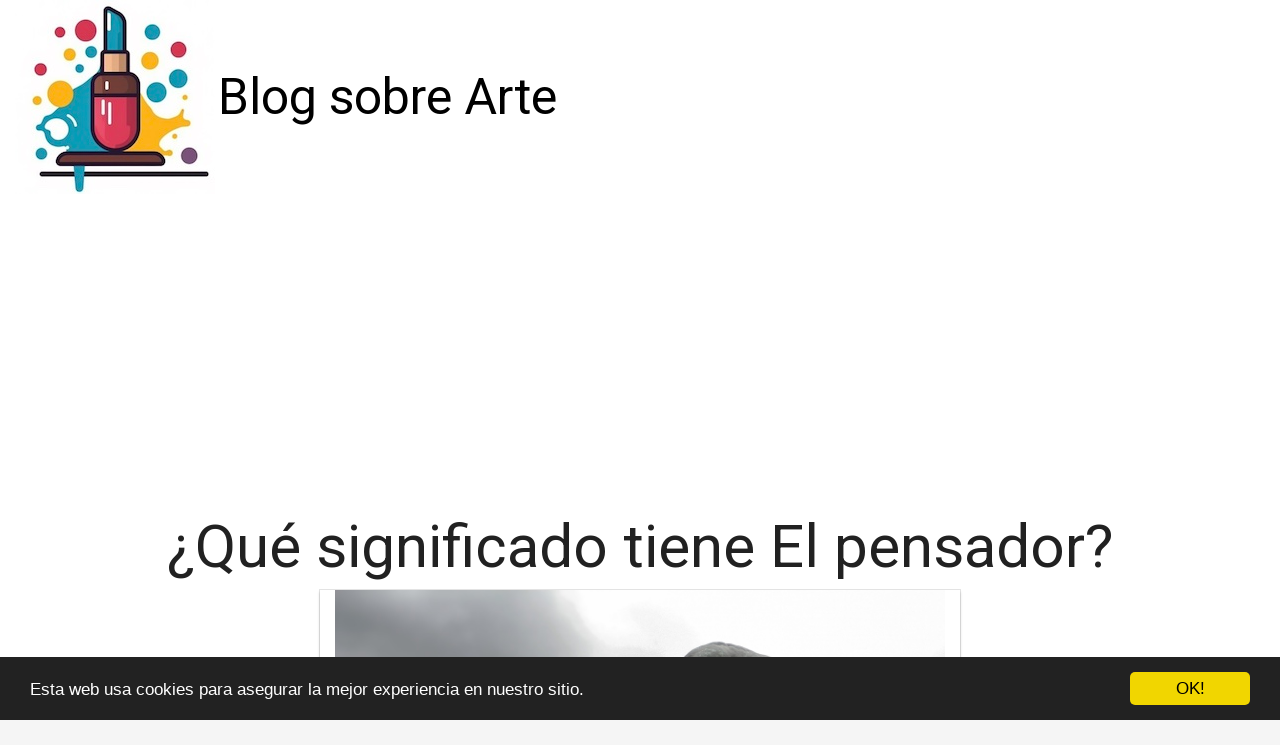

--- FILE ---
content_type: text/html; charset=utf-8
request_url: https://www.crola.es/que-significado-tiene-el-pensador/
body_size: 16702
content:

<!DOCTYPE html>
<html lang="es">
  <head>
    <meta charset="utf-8">
    <title>¿Qué significado tiene El pensador? | Crola</title>
    <meta http-equiv="content-language" content="es">
    <meta name="viewport" content="width=device-width, minimum-scale=1.0, maximum-scale=1.0">
    <meta name="theme-color" content="#ECEFF1">
    <link rel="canonical" href="https://www.crola.es/que-significado-tiene-el-pensador/">
    <link rel="icon" type="image/png" href="/static/img/favicon.png">
    <link rel="stylesheet" href="https://maxcdn.bootstrapcdn.com/bootstrap/3.3.6/css/bootstrap.min.css">
    <link rel="stylesheet" type="text/css" href="/static/css/base.css?v=1.0">
    
  <link rel="stylesheet" type="text/css" href="/static/css/news.css?v=1.0">
  <meta name="Description" content="">
  <meta name="Keywords" content="">
  

    <link rel="manifest" href="/static/manifest.json">

<meta name="google-site-verification" content="mMTQbZ_4rcZWnwQcswohvCVnDb87ub0iUPag6Cpvhcg" />

<script async src="https://pagead2.googlesyndication.com/pagead/js/adsbygoogle.js?client=ca-pub-8722313941493388"
     crossorigin="anonymous"></script>


<meta name="pushsdk" content="7a2ce0b009d537daa987191e03edf218">


  </head>
  <body>
    <div id="general" class="container-fluid">
      <div id="cabecera" class="row">
        <div class="col-xs-12 col-md-12">
          <div class="row">
            <div class="col-xs-12 col-md-12">
              <img id="logo" src="/static/img/logo.jpg" title="Blog sobre Arte" alt="Blog sobre Arte">
              
              <a class="logo" href="/" title="Blog sobre Arte">Blog sobre Arte</a>
              
            </div>
          </div>
        </div>
      </div>

      <div style="clear:both"></div>

      

  <div class="row">
    <div class="col-xs-12 h1">
      <h1>¿Qué significado tiene El pensador?</h1>
    </div>
    
    
    <div class="hot_image col-xs-12 col-md-offset-3 col-md-6" style="text-align:center;">
      <img src="/pics/2023/05/22/que-significado-tiene-el-pensador.png" title="¿Qué significado tiene El pensador?">
    </div>
    
    <div class="description col-xs-12 col-md-offset-1 col-md-10">
      <div style='display:none'><input type='hidden' name='csrfmiddlewaretoken' value='mq09tHsUy1vuLt1V6NYiEpzuweMvv242' /></div>
      <p><strong>El pensador</strong> es una escultura icónica que representa a un hombre sentado y sobre su mano izquierda apoyada en su barbilla, mientras que la derecha la tiene posada sobre su rodilla. Muchos se preguntan qué simboliza esta estatua y cuál es su significado.</p>

<p>La <strong>escultura</strong> fue creada por el artista francés Auguste Rodin en 1902 y se encuentra en el Museo de Rodin en París. Aunque no se sabe con certeza qué fue lo que inspiró a Rodin a crear esta obra de arte, muchos creen que se trata de una imagen de un poeta italiano conocido como Dante Alighieri. </p>

<p>Otros sostienen que la figura del <strong>pensador</strong> es en realidad una representación de la filosofía en sí. Esta interpretación es apoyada por el hecho de que la estatua se encuentra en la entrada del museo, como si estuviera dando la bienvenida a todos los que visitan y los invitara a reflexionar sobre las obras que verán. </p>

<p>Sea cual sea el verdadero significado de <strong>El pensador</strong>, no se puede negar que es una obra de arte impresionante. Su expresión seria y pensativa nos hace sentir como si estuviéramos frente a alguien profundamente sumido en la reflexión. </p> <h2>¿Cuál es el significado del pensador?</h2><p><strong>El pensador</strong> es una escultura creada por el escultor francés Auguste Rodin en 1880. La pieza representa a un hombre desnudo y muscular sentado en una roca, con su cabeza apoyada en su mano derecha y sus dedos entrelazados. La escultura se ha convertido en un icono de la cultura popular y es considerada una de las obras de arte más famosas del mundo.</p>

<p>El significado detrás de <strong>El pensador</strong> ha sido objeto de debate y controversia a lo largo de los años. Algunos creen que representa al poeta Dante Alighieri, quien escribió la Divina Comedia y es conocido por su filosofía y sabiduría. Otros sugieren que simplemente es una figura genérica que simboliza el pensamiento y la reflexión.</p>

<p>Independientemente de su origen, <strong>El pensador</strong> es una obra de arte profundamente conmovedora y poderosa. La postura del hombre en la escultura sugiere una gran concentración y reflexión interna, lo que la convierte en un símbolo poderoso de introspección y autoconciencia.</p>

<p>A lo largo de los años, <strong>El pensador</strong> se ha convertido en un icono cultural que ha inspirado innumerables obras de arte y literatura. Ha sido objeto de imitaciones, parodias y reinterpretaciones en todas las formas imaginables. Sin embargo, sigue siendo una obra de arte que inspira y desafía a todos aquellos que la observan.</p><h2>¿Qué tecnica tiene el pensador?</h2><p>El pensador es una famosa escultura creada por el artista francés Auguste Rodin en 1880. Esta obra maestra ha trascendido en la historia del arte no solo por su valor estético, sino también por la técnica empleada por el autor para representar al hombre meditando.</p>

<p>La técnica utilizada por Rodin en el pensador se basa en el realismo, la cual busca plasmar la realidad de manera fiel y detallada. En esta obra de arte, vemos a un hombre sentado, desnudo, con la mirada baja y las manos apoyadas sobre su cabeza mientras reflexiona.</p>

<p>El realismo aplicado por Rodin en el pensador también se destaca por la idea de que la forma sigue la función, es decir, las formas de la escultura se adaptan a la expresión de la postura y del pensamiento del personaje. De esta forma, podemos observar una anatomía marcada y detallada en los músculos y estructuras óseas del cuerpo humano.</p>

<p>Otra característica importante en la técnica empleada en el pensador de Rodin es el uso de los contrastes, lo que provoca un cambio en la textura de la superficie de la piel. En algunas partes del cuerpo, la piel parece estar más suave, mientras que en otras zonas los músculos se marcan más, por ejemplo en las manos y la espalda.</p>

<p>En resumen, la técnica utilizada en el pensador de Auguste Rodin combina el realismo, la anatomía detallada, el contraste y la forma que sigue la función para dar vida a una obra de arte excepcional que ha trascendido en la historia del arte universal.</p><h2>¿Dónde está el pensador?</h2><p>El Pensador es una famosa escultura creada por el artista francés Auguste Rodin. Esta obra representa a un hombre en posición meditativa, con la mano derecha apoyada en su barbilla mientras reflexiona profundamente.</p>

<p>La escultura original fue creada en 1880 y actualmente se encuentra en Museo Rodin de París. Sin embargo, existen numerosas réplicas del Pensador en todo el mundo, lo que lo convierte en un símbolo universal de sabiduría y reflexión.</p>

<p>Una de las réplicas más famosas del Pensador se encuentra en el jardín del Museo Nacional de Arte de México, donde los visitantes pueden admirarla y reflexionar sobre su significado. Otras copias se encuentran en lugares como el Jardín de las Tullerías en París y el Museo de Arte de Filadelfia.</p>

<p>En definitiva, el Pensador de Rodin es una obra de arte que ha trascendido las barreras culturales y geográficas para convertirse en un símbolo universal de la reflexión y la sabiduría. Si quieres admirar esta famosa escultura, ¡hay muchas opciones disponibles en todo el mundo!</p>
    </div>
  </div>

  
  <h3>Otros artículos sobre Arte</h3>
  <div class="row related">
    
      <a class="col-xs-12 col-sm-6 col-md-6 col-lg-4 related_news" href="/que-significado-tiene-3/" title="¿Qué significado tiene &lt;/ 3?">
        <span class="title">¿Qué significado tiene &lt;/ 3?</span>
      </a>   
    
      <a class="col-xs-12 col-sm-6 col-md-6 col-lg-4 related_news" href="/que-significado-tiene-una-camelia/" title="¿Qué significado tiene una camelia?">
        <span class="title">¿Qué significado tiene una camelia?</span>
      </a>   
    
      <a class="col-xs-12 col-sm-6 col-md-6 col-lg-4 related_news" href="/que-significado-tiene-una-mano-y-un-ojo/" title="¿Qué significado tiene una mano y un ojo?">
        <span class="title">¿Qué significado tiene una mano y un ojo?</span>
      </a>   
    
      <a class="col-xs-12 col-sm-6 col-md-6 col-lg-4 related_news" href="/que-significado-tiene-el-daruma/" title="¿Qué significado tiene el daruma?">
        <span class="title">¿Qué significado tiene el daruma?</span>
      </a>   
    
      <a class="col-xs-12 col-sm-6 col-md-6 col-lg-4 related_news" href="/que-significado-tiene-el-emoji/" title="¿Qué significado tiene el emoji 🥺?">
        <span class="title">¿Qué significado tiene el emoji 🥺?</span>
      </a>   
    
      <a class="col-xs-12 col-sm-6 col-md-6 col-lg-4 related_news" href="/que-significado-tiene-el-5-de-corazones/" title="¿Qué significado tiene el 5 de corazones?">
        <span class="title">¿Qué significado tiene el 5 de corazones?</span>
      </a>   
    
      <a class="col-xs-12 col-sm-6 col-md-6 col-lg-4 related_news" href="/que-significado-tiene-la-gran-ola/" title="¿Qué significado tiene La gran ola?">
        <span class="title">¿Qué significado tiene La gran ola?</span>
      </a>   
    
      <a class="col-xs-12 col-sm-6 col-md-6 col-lg-4 related_news" href="/que-significado-tiene-el-numero-5-en-el-tarot/" title="¿Qué significado tiene el número 5 en el Tarot?">
        <span class="title">¿Qué significado tiene el número 5 en el Tarot?</span>
      </a>   
    
      <a class="col-xs-12 col-sm-6 col-md-6 col-lg-4 related_news" href="/que-significado-tiene-el-puppy-en-bilbao/" title="¿Qué significado tiene el Puppy en Bilbao?">
        <span class="title">¿Qué significado tiene el Puppy en Bilbao?</span>
      </a>   
    
      <a class="col-xs-12 col-sm-6 col-md-6 col-lg-4 related_news" href="/que-significado-tiene-la-palabra-location/" title="¿Qué significado tiene la palabra Location?">
        <span class="title">¿Qué significado tiene la palabra Location?</span>
      </a>   
    
      <a class="col-xs-12 col-sm-6 col-md-6 col-lg-4 related_news" href="/que-significado-tiene-la-gran-ola-de-kanagawa/" title="¿Qué significado tiene la gran ola de Kanagawa?">
        <span class="title">¿Qué significado tiene la gran ola de Kanagawa?</span>
      </a>   
    
      <a class="col-xs-12 col-sm-6 col-md-6 col-lg-4 related_news" href="/que-significado-tiene-la-palabra-intifada/" title="¿Qué significado tiene la palabra intifada?">
        <span class="title">¿Qué significado tiene la palabra intifada?</span>
      </a>   
    
      <a class="col-xs-12 col-sm-6 col-md-6 col-lg-4 related_news" href="/que-significado-tiene-la-mano-de-fatima/" title="¿Qué significado tiene la mano de Fátima?">
        <span class="title">¿Qué significado tiene la mano de Fátima?</span>
      </a>   
    
      <a class="col-xs-12 col-sm-6 col-md-6 col-lg-4 related_news" href="/que-significado-tiene-la-puerta-de-brandenburgo/" title="¿Qué significado tiene la puerta de Brandenburgo?">
        <span class="title">¿Qué significado tiene la puerta de Brandenburgo?</span>
      </a>   
    
      <a class="col-xs-12 col-sm-6 col-md-6 col-lg-4 related_news" href="/que-significado-tiene-el-gorro-frigio/" title="¿Qué significado tiene el gorro frigio?">
        <span class="title">¿Qué significado tiene el gorro frigio?</span>
      </a>   
    
      <a class="col-xs-12 col-sm-6 col-md-6 col-lg-4 related_news" href="/que-significado-tiene-la-magdalena-de-proust/" title="¿Qué significado tiene la magdalena de Proust?">
        <span class="title">¿Qué significado tiene la magdalena de Proust?</span>
      </a>   
    
      <a class="col-xs-12 col-sm-6 col-md-6 col-lg-4 related_news" href="/que-significado-tiene-la-cancion-latinoamerica-de-calle-13/" title="¿Qué significado tiene la canción Latinoamerica de Calle 13?">
        <span class="title">¿Qué significado tiene la canción Latinoamerica de Calle 13?</span>
      </a>   
    
      <a class="col-xs-12 col-sm-6 col-md-6 col-lg-4 related_news" href="/que-significado-tiene-la-cancion-desde-mis-ojos/" title="¿Qué significado tiene la canción desde mis ojos?">
        <span class="title">¿Qué significado tiene la canción desde mis ojos?</span>
      </a>   
    
      <a class="col-xs-12 col-sm-6 col-md-6 col-lg-4 related_news" href="/que-significado-tiene-el-muro-de-pink-floyd/" title="¿Qué significado tiene el muro de Pink Floyd?">
        <span class="title">¿Qué significado tiene el muro de Pink Floyd?</span>
      </a>   
    
      <a class="col-xs-12 col-sm-6 col-md-6 col-lg-4 related_news" href="/que-estilo-es-el-pensador/" title="¿Qué estilo es El Pensador?">
        <span class="title">¿Qué estilo es El Pensador?</span>
      </a>   
    
      <a class="col-xs-12 col-sm-6 col-md-6 col-lg-4 related_news" href="/que-significa-la-figura-del-pensador/" title="¿Qué significa la figura del pensador?">
        <span class="title">¿Qué significa la figura del pensador?</span>
      </a>   
    
      <a class="col-xs-12 col-sm-6 col-md-6 col-lg-4 related_news" href="/que-representa-la-obra-del-pensador/" title="¿Qué representa la obra del pensador?">
        <span class="title">¿Qué representa la obra del pensador?</span>
      </a>   
    
  </div>
  



      
    </div>
    <footer class="container-fluid footer_oficial">
        <div class="container">
            <div class="row">
                <div class="col-xs-12 col-sm-6 col-md-3">
                    <div class="headerf">Blog sobre Arte</div>
                    <div class="bodyf">
                        <div class="linkin_block"><a title="Contacto" rel="nofollow" href="/tiquitiquitiqui/">Contacto</a></div>
                    </div>
                </div>
                <div class="col-xs-12 col-sm-6 col-md-3">
                </div>
                <div class="col-xs-12 col-sm-6 col-md-3">
                </div>
                <div class="col-xs-12 col-sm-6 col-md-3">
                    <div class="headerf">Newsletter</div>
                    <div class="bodyf contact_form">
                      <form method="POST" action="/newsletter" id="newsletter"><div style='display:none'><input type='hidden' name='csrfmiddlewaretoken' value='mq09tHsUy1vuLt1V6NYiEpzuweMvv242' /></div>
                        <div class="col-xs-12 col-md-12"><label class="sr-only" for="id_name2">Nombre</label><input class="form-control" id="id_name2" name="nombre" placeholder="Nombre" type="text" /></div>
                        <div class="col-xs-12 col-md-12"><label class="sr-only" for="id_email2">Email</label><input class="form-control" id="id_email2" name="email" placeholder="Email" required="required" type="email" /></div>
                        <div class="col-xs-12 col-md-12"><button type="submit" class="btn btn-info">SUSCRIBIRSE</button></div>
                      </form>
                    </div>
                </div>
            </div> 
            <div class="row">
                <div class="col-xs-12 col-md-12">
                    <p>Blog sobre Arte crola © 2026</p> 
                </div>
            </div>
        </div>
    </footer>

    <link href="https://fonts.googleapis.com/css?family=Lovers+Quarrel" rel="stylesheet">
    <link href="https://fonts.googleapis.com/css?family=Love+Ya+Like+A+Sister" rel="stylesheet">
    <link href="https://fonts.googleapis.com/css?family=Roboto:300,400" rel="stylesheet">


    <link rel="stylesheet" href="https://use.fontawesome.com/releases/v5.3.1/css/all.css">

    <script src="https://ajax.googleapis.com/ajax/libs/jquery/2.2.2/jquery.min.js"></script>
    <script src="https://maxcdn.bootstrapcdn.com/bootstrap/3.3.6/js/bootstrap.min.js"></script>
    <script src="/static/js/base_ls.js?v=1.0" type="text/javascript"></script>
    


    

    <!-- Begin Cookie Consent plugin by Silktide - http://silktide.com/cookieconsent -->
    <script type="text/javascript">
        window.cookieconsent_options = {"message":"Esta web usa cookies para asegurar la mejor experiencia en nuestro sitio.","dismiss":"OK!","learnMore":"More info","link":null,"theme":"dark-bottom"};
    </script>
    
    <script type="text/javascript" src="//cdnjs.cloudflare.com/ajax/libs/cookieconsent2/1.0.10/cookieconsent.min.js"></script>
    <!-- End Cookie Consent plugin -->




  </body>
</html>


--- FILE ---
content_type: text/html; charset=utf-8
request_url: https://www.google.com/recaptcha/api2/aframe
body_size: 256
content:
<!DOCTYPE HTML><html><head><meta http-equiv="content-type" content="text/html; charset=UTF-8"></head><body><script nonce="WcnFLi2YH7S3bVd9LNuecg">/** Anti-fraud and anti-abuse applications only. See google.com/recaptcha */ try{var clients={'sodar':'https://pagead2.googlesyndication.com/pagead/sodar?'};window.addEventListener("message",function(a){try{if(a.source===window.parent){var b=JSON.parse(a.data);var c=clients[b['id']];if(c){var d=document.createElement('img');d.src=c+b['params']+'&rc='+(localStorage.getItem("rc::a")?sessionStorage.getItem("rc::b"):"");window.document.body.appendChild(d);sessionStorage.setItem("rc::e",parseInt(sessionStorage.getItem("rc::e")||0)+1);localStorage.setItem("rc::h",'1768367590974');}}}catch(b){}});window.parent.postMessage("_grecaptcha_ready", "*");}catch(b){}</script></body></html>